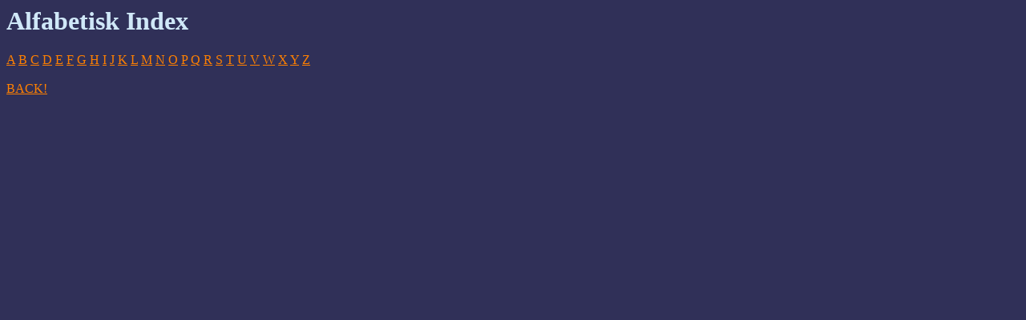

--- FILE ---
content_type: text/html
request_url: http://alexbach.dk/cddb/
body_size: 319
content:
  <body bgcolor="#303058" text="#d0e8f8" link="#ff8000">

<H1>Alfabetisk Index</H1>
<A HREF="A.html">A</A>
<A HREF="B.html">B</A>
<A HREF="C.html">C</A>
<A HREF="D.html">D</A>
<A HREF="E.html">E</A>
<A HREF="F.html">F</A>
<A HREF="G.html">G</A>
<A HREF="H.html">H</A>
<A HREF="I.html">I</A>
<A HREF="J.html">J</A>
<A HREF="K.html">K</A>
<A HREF="L.html">L</A>
<A HREF="M.html">M</A>
<A HREF="N.html">N</A>
<A HREF="O.html">O</A>
<A HREF="P.html">P</A>
<A HREF="Q.html">Q</A>
<A HREF="R.html">R</A>
<A HREF="S.html">S</A>
<A HREF="T.html">T</A>
<A HREF="U.html">U</A>
<A HREF="V.html">V</A>
<A HREF="W.html">W</A>
<A HREF="X.html">X</A>
<A HREF="Y.html">Y</A>
<A HREF="Z.html">Z</A><BR><BR>
<!--Want a zipped version that might be out of date?
<A HREF="../Database.zip">Click here</A><BR><BR>-->
<A HREF="../index.html">BACK!</A>
